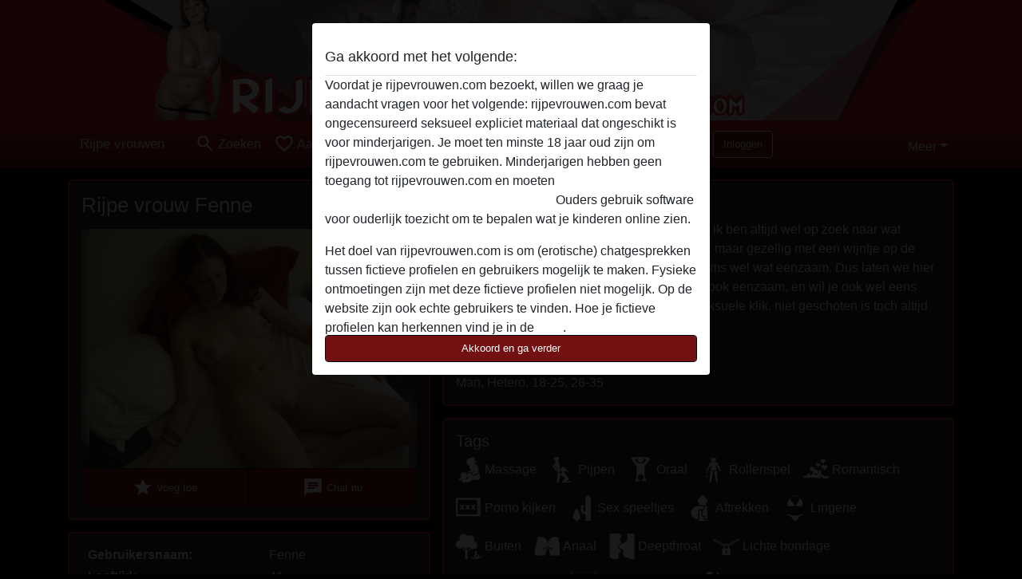

--- FILE ---
content_type: text/html; charset=UTF-8
request_url: https://rijpevrouwen.com/nederland/gelderland/662896-38-fenne
body_size: 8688
content:
<!DOCTYPE html><html lang="nl"><head><meta http-equiv="Content-Type" content="text/html; charset=utf-8" /><meta name="language" content="nl" /><meta name="viewport" content="width=device-width, initial-scale=1, maximum-scale=5"><meta name="apple-mobile-web-app-capable" content="yes" /><meta name="mobile-web-app-capable" content="yes"><meta name="robots" content="index, follow" /><link rel="icon" href="/media/18-rijpevrouwen-favicon.png" type="image/x-icon" /><link rel="shortcut icon" href="/media/18-rijpevrouwen-favicon.png" type="image/x-icon" /><meta name="title" content="Rijpe vrouw Fenne uit Gelderland " /><meta name="description" content="Hallo mannen, ik ben een 34 jarige dame, en ik ben altijd wel op zoek naar wat spanning, uitgaan vind ik helemaal geweldig, maar gezellig met een wijntje op de bank vind ik ook heerlijk, Het alleen zijn is soms wel wat eenzaam. Dus laten we hier lekker de spanning opzoeken samen, ben jij ook eenzaam, en wil je ook wel ..." /><meta name="csrf-param" content="_csrf"><meta name="csrf-token" content="lR2M8fTTdvMhVVoC1BmjkdiOfj-If8gnK5jM7-soJ8P3XPrDxKJEh0AdC2vsTsTEq-RTdt4WvHVtwoSEomJXtg=="><title>Rijpe vrouw Fenne uit Gelderland </title><script type="text/javascript">window.dataLayer = [[]];</script><!-- Global site tag (gtag.js) - Google Analytics --><script async src="https://www.googletagmanager.com/gtag/js?id=G-LM2FJTGNLJ"></script><script>
  window.dataLayer = window.dataLayer || [];
  function gtag(){dataLayer.push(arguments);}
  gtag('js', new Date());

  gtag('config', 'G-LM2FJTGNLJ');
</script><link href="/css/runtime/546_5.1.3.1.min.css?v=1740615342" rel="stylesheet">
<link href="/css/bundle.min.css?v=1755867529" rel="stylesheet">
<link href="/css/sprite.css?v=1755867173" rel="stylesheet"></head><body class="d-flex flex-column min-vh-100"><div id="splash-modal" class="modal fade" tabindex="-1" aria-hidden="true"><div class="modal-dialog"><div class="modal-content"><div class="modal-body"><div class="modal-header" style="padding-left: 0; padding-bottom: 0.25rem;"><h5>Ga akkoord met het volgende:</h5></div><div class="overflow-scroll" style="height: 325px"><p>Voordat je rijpevrouwen.com bezoekt, willen we graag je aandacht vragen voor het volgende: rijpevrouwen.com bevat ongecensureerd seksueel expliciet materiaal dat ongeschikt is voor minderjarigen. Je moet ten minste 18 jaar oud zijn om rijpevrouwen.com te gebruiken. Minderjarigen hebben geen toegang tot rijpevrouwen.com en moeten <a href="https://google.com">deze website onmiddelijk verlaten door hier te klikken.</a> Ouders gebruik software voor ouderlijk toezicht om te bepalen wat je kinderen online zien.</p><p>Het doel van rijpevrouwen.com is om (erotische) chatgesprekken tussen fictieve profielen en gebruikers mogelijk te maken. Fysieke ontmoetingen zijn met deze fictieve profielen niet mogelijk. Op de website zijn ook echte gebruikers te vinden. Hoe je fictieve profielen kan herkennen vind je in de <a href="/site/page?view=faq">FAQ</a>.</p><p>Je verklaart dat de volgende feiten juist zijn::
  <ul><li>Ik ben minstens 18 jaar oud en meerderjarig.</li><li>Ik zal geen materiaal verspreiden van rijpevrouwen.com.</li><li>Ik zal geen minderjarigen toegang geven tot rijpevrouwen.com of enig materiaal dat erin gevonden wordt.</li><li>Al het materiaal dat ik bekijk of download rijpevrouwen.com is voor mijn eigen persoonlijk gebruik en ik zal het niet aan een minderjarige laten zien.</li><li>De leveranciers van dit materiaal hebben geen contact met mij opgenomen en ik kies er graag voor om het te bekijken of te downloaden.</li><li>Ik begrijp dat rijpevrouwen.com gebruik maakt van fantasieprofielen die zijn gemaakt en beheerd worden door de website die met mij kunnen communiceren voor promotionele en andere doeleinden.</li><li>Ik begrijp dat personen die op foto's op de website of in fantasieprofielen verschijnen, mogelijk geen echte leden zijn van rijpevrouwen.com en dat bepaalde gegevens alleen ter illustratie worden gebruikt.</li><li>Ik begrijp dat rijpevrouwen.com  geen onderzoek doet naar de achtergrond van haar leden en de website op geen enkele andere manier de juistheid van verklaringen van haar leden te verifiëren.</li></ul></p></div><button class="btn btn-primary form-control" data-bs-dismiss="modal">Akkoord en ga verder</button></div></div></div></div><div class="modal-backdrop pre show"></div><div id="header-img"></div><header class="navbar sticky-top navbar-expand-md header-image navbar-default navbar-dark" data-context="navigation"><nav class="container-lg"><button class="navbar-toggler" type="button" data-bs-toggle="collapse" data-bs-target="#navbarSupportedContent" aria-controls="navbarSupportedContent" aria-expanded="false" aria-label="Toggle navigation"
        onclick="$('.navbar-collapse#navbarUser').collapse('hide');"
        ><span class="navbar-toggler-icon"></span></button><a href="/" class="navbar-brand me-auto"><span id="logo-img">Rijpe vrouwen</span></a><div class="collapse navbar-collapse w-100" id="navbarSupportedContent"><form id="login-mobile-form" class="d-md-none" action="/user/credentials/form" method="post" style="text-align: right;"><input type="hidden" name="_csrf" value="lR2M8fTTdvMhVVoC1BmjkdiOfj-If8gnK5jM7-soJ8P3XPrDxKJEh0AdC2vsTsTEq-RTdt4WvHVtwoSEomJXtg=="><div class="field-loginform-email required" data-context="input-fields"><input type="email" id="loginform-email" class="form-control" name="LoginForm[email]" placeholder="E-mail" required autocomplete="username" aria-required="true"></div><div class="field-loginform-password required" data-context="input-fields"><input type="password" id="loginform-password" class="form-control" name="LoginForm[password]" placeholder="Wachtwoord" required autocomplete="current-password" aria-required="true"></div><div class="field-loginform-submit"><button type="submit" class="btn btn-login form-control" name="login-button" data-context="btn-login">Inloggen</button></div></form><ul id="main-nav" class="navbar-nav nav"><li class="nav-item" aria-label="Toggle search" onclick="$(&#039;.navbar-collapse#navbarSupportedContent,.navbar-collapse#navbarUser&#039;).collapse(&#039;hide&#039;); var myCollapse = document.getElementById(&#039;navSearch&#039;);
            myCollapse &amp;&amp; bootstrap.Collapse.getOrCreateInstance(myCollapse).toggle(); var searchBox = document.getElementById(&#039;search-box&#039;); searchBox &amp;&amp; bootstrap.Collapse.getOrCreateInstance(searchBox).toggle();"><a class="nav-link" href="#"><i class="material-icons">search</i><span>Zoeken</span></a></li><li class="nav-item"><a class="nav-link" href="/aanmelden"><i class="material-icons">favorite_border</i><span>Aanmelden</span></a></li><li class="d-none d-md-block d-lg-none nav-item"><a class="nav-link" href="/user/credentials/form"><i class="material-icons">login</i><span>Inloggen</span></a></li><li class="d-md-none nav-item"><a class="nav-link" href="/user/credentials/request-reset"><i class="material-icons">vpn_key</i><span>Wachtwoord vergeten</span></a></li><li class="d-md-none nav-item"><a class="nav-link" href="/contact"><i class="material-icons">contact_mail</i><span>Contact</span></a></li></ul><form id="login-form-desktop" class="ms-auto d-none d-lg-flex" action="/user/credentials/form" method="post" style="text-align: right;"><input type="hidden" name="_csrf" value="lR2M8fTTdvMhVVoC1BmjkdiOfj-If8gnK5jM7-soJ8P3XPrDxKJEh0AdC2vsTsTEq-RTdt4WvHVtwoSEomJXtg=="><div class="field-loginform-desktop-email required" data-context="input-fields"><input type="email" id="loginform-desktop-email" class="form-control" name="LoginForm[email]" placeholder="E-mail" required autocomplete="username" aria-required="true"></div><div class="field-loginform-desktop-password required" data-context="input-fields"><input type="password" id="loginform-desktop-password" class="form-control" name="LoginForm[password]" placeholder="Wachtwoord" required autocomplete="current-password" aria-required="true"></div><button type="submit" class="btn btn-login btn-block" name="login-button" data-context="btn-login">Inloggen</button></form><ul id="w0" class="navbar-nav ms-auto nav"><li class="dropdown nav-item"><a id="navbarDropdownGuests" class="dropdown-toggle nav-link dropdown-toggle nav-link" href="#" role="button" data-toggle="dropstart" aria-expanded="false" aria-haspopup="true" data-bs-toggle="dropdown" aria-expanded="false">Meer</a><div id="w1" class="dropdown-menu-end dropdown-menu"><a class="dropdown-item" href="/user/credentials/form"><i class="material-icons">login</i> Inloggen</a><a class="dropdown-item" href="/user/credentials/request-reset"><i class="material-icons">vpn_key</i>  Wachtwoord vergeten</a><a class="dropdown-item" href="/contact"><i class="material-icons">contact_mail</i> Contact</a></div></li></ul></div></nav></header><div class="stick-to-nav"><div class="container-lg collapse" id="navSearch"><div class="box mb-0 mt-2"><form id="nav-search" action="/zoek-resultaten" method="GET" role="form"><div class="row"><div class="form-group col-lg-6 form-check mt-2 field-search-genders"><label class="form-label">Wie zou je willen vinden?</label><input type="hidden" name="Search[genders]" value=""><div id="search-genders"><input type="checkbox" id="i0" class="btn-check" name="Search[genders][]" value="male"><label class="btn btn-outline-secondary" for="i0">Man</label><input type="checkbox" id="i1" class="btn-check" name="Search[genders][]" value="female" checked><label class="btn btn-outline-secondary" for="i1">Vrouw</label><input type="checkbox" id="i2" class="btn-check" name="Search[genders][]" value="couple"><label class="btn btn-outline-secondary" for="i2">Stel</label><input type="checkbox" id="i3" class="btn-check" name="Search[genders][]" value="shemale"><label class="btn btn-outline-secondary" for="i3">Shemale</label><div class="invalid-feedback"></div></div><div class="invalid-feedback"></div></div><div class="form-group col-lg-6 form-check mt-2 field-search-agegroups"><label class="form-label">Welke leeftijd?</label><input type="hidden" name="Search[agegroups]" value=""><div id="search-agegroups"><input type="checkbox" id="i4" class="btn-check" name="Search[agegroups][]" value="18-25"><label class="btn btn-outline-secondary" for="i4">18-25</label><input type="checkbox" id="i5" class="btn-check" name="Search[agegroups][]" value="26-35"><label class="btn btn-outline-secondary" for="i5">26-35</label><input type="checkbox" id="i6" class="btn-check" name="Search[agegroups][]" value="36-54"><label class="btn btn-outline-secondary" for="i6">36-54</label><input type="checkbox" id="i7" class="btn-check" name="Search[agegroups][]" value="55+"><label class="btn btn-outline-secondary" for="i7">55+</label><div class="invalid-feedback"></div></div><div class="invalid-feedback"></div></div></div><div class="row mb-3"><div class="col-6 form-group field-nav-search-province"><label class="form-label" for="nav-search-province">In welke provincie?</label><select id="nav-search-province" class="form-select" name="Search[province]"><option value="">Alle</option><option value="BE">Belgie</option><option value="NL">Nederland</option><optgroup label="Belgie"><option value="BE-BRU">Brussels Hoofdstedelijk Gewest</option><option value="BE-VAN">Antwerpen</option><option value="BE-VBR">Vlaams-Brabant</option><option value="BE-VLI">Limburg</option><option value="BE-VOV">Oost-Vlaanderen</option><option value="BE-VWV">West-Vlaanderen</option><option value="BE-WBR">Waals-Brabant</option><option value="BE-WHT">Henegouwen</option><option value="BE-WLG">Luik</option><option value="BE-WLX">Luxemburg</option><option value="BE-WNA">Namen</option></optgroup><optgroup label="Nederland"><option value="NL-DR">Drenthe</option><option value="NL-FL">Flevoland</option><option value="NL-FR">Friesland</option><option value="NL-GE">Gelderland</option><option value="NL-GR">Groningen</option><option value="NL-LI">Limburg</option><option value="NL-NB">Noord-Brabant</option><option value="NL-NH" selected>Noord-Holland</option><option value="NL-OV">Overijssel</option><option value="NL-UT">Utrecht</option><option value="NL-ZE">Zeeland</option><option value="NL-ZH">Zuid-Holland</option></optgroup></select><div class="invalid-feedback"></div></div><div class="col-6 form-group field-nav-search-town"><label class="form-label" for="nav-search-town">In welke stad?</label><select id="nav-search-town" class="form-select" name="Search[town]"><option value="">Alle</option><option value="Aalsmeer">Aalsmeer</option><option value="Alkmaar">Alkmaar</option><option value="Amstelveen">Amstelveen</option><option value="Amsterdam">Amsterdam</option><option value="Anna Paulowna">Anna Paulowna</option><option value="Badhoevendorp">Badhoevendorp</option><option value="Bergen">Bergen</option><option value="Beverwijk">Beverwijk</option><option value="Blaricum">Blaricum</option><option value="Bloemendaal">Bloemendaal</option><option value="Bussum">Bussum</option><option value="Castricum">Castricum</option><option value="Den Helder">Den Helder</option><option value="Diemen">Diemen</option><option value="Edam">Edam</option><option value="Enkhuizen">Enkhuizen</option><option value="Haarlem">Haarlem</option><option value="Heemskerk">Heemskerk</option><option value="Heemstede">Heemstede</option><option value="Heerhugowaard">Heerhugowaard</option><option value="Heiloo">Heiloo</option><option value="Hilversum">Hilversum</option><option value="Hoofddorp">Hoofddorp</option><option value="Hoorn">Hoorn</option><option value="Huizen">Huizen</option><option value="Julianadorp">Julianadorp</option><option value="Landsmeer">Landsmeer</option><option value="Langedijk">Langedijk</option><option value="Laren">Laren</option><option value="Medemblik">Medemblik</option><option value="Middenbeemster">Middenbeemster</option><option value="Monnickendam">Monnickendam</option><option value="Naarden">Naarden</option><option value="Nieuw-Vennep">Nieuw-Vennep</option><option value="Oostzaan">Oostzaan</option><option value="Opmeer">Opmeer</option><option value="Ouderkerk aan de Amstel">Ouderkerk aan de Amstel</option><option value="Oudorp">Oudorp</option><option value="Purmerend">Purmerend</option><option value="Rozenburg">Rozenburg</option><option value="Schagen">Schagen</option><option value="Texel">Texel</option><option value="Uitgeest">Uitgeest</option><option value="Uithoorn">Uithoorn</option><option value="Velsen">Velsen</option><option value="Volendam">Volendam</option><option value="Weesp">Weesp</option><option value="Wormer">Wormer</option><option value="Zaanstad">Zaanstad</option><option value="Zandvoort">Zandvoort</option><option value="Zwanenburg">Zwanenburg</option></select><div class="invalid-feedback"></div></div></div><div class="row"><div class="col-lg-6"><div class="col-12 field-nav-search-online"><div class="form-check form-switch"><input type="hidden" name="Search[online]" value="0"><input type="checkbox" id="nav-search-online" class="form-check-input" name="Search[online]" value="1" role="switch"><label class="form-check-label" for="nav-search-online">Alleen online?</label><div class="invalid-feedback"></div></div></div><div class="col-12 field-nav-search-picture-only"><div class="form-check form-switch"><input type="hidden" name="Search[pictureOnly]" value="0"><input type="checkbox" id="nav-search-picture-only" class="form-check-input" name="Search[pictureOnly]" value="1" role="switch"><label class="form-check-label" for="nav-search-picture-only">Alleen met foto?</label><div class="invalid-feedback"></div></div></div></div><div class="col-lg-6 field-nav-search-nickname"><label class="form-label" for="nav-search-nickname">Of zoek op gebruikersnaam</label><input type="text" id="nav-search-nickname" class="form-control" name="Search[nickname]"><div class="invalid-feedback"></div></div></div><button type="submit" class="form-control btn btn-lg btn-primary mt-3" data-context="btn-primary"><i class="material-icons">search</i> Zoek nu!</button></form></div></div></div><main class="container-lg" id="wrap"><div class="pswp-gallery d-none" id="profile_pictures"><a href="#" data-pswp-src="https://rijpevrouwen.com/pictures/1920/Fenne-75681.jpg" data-pswp-width="1280" data-pswp-height="960"></a></div><script type="module">import PhotoSwipeLightbox from '/plugins/photoswipe/photoswipe-lightbox.esm.min.js';
                const profile_pictures_items = [{"id":389827,"src":"https://rijpevrouwen.com/pictures/1920/Fenne-75681.jpg","w":1280,"h":960}];
                const PhotoSwipe_profile_pictures = new PhotoSwipeLightbox({
                    gallery: '#profile_pictures',
                    children: 'a',
                    pswpModule: () => import('/plugins/photoswipe/photoswipe.esm.min.js')
                });
                PhotoSwipe_profile_pictures.init();
                ready(function(){
                    $('.profile_pictures a[data-index]').on('click',function(){
                        PhotoSwipe_profile_pictures.loadAndOpen(+$(this).attr('data-index'));
                        return false;
                    });
                    $('.profile_pictures a[data-id]').on('click',function(){
                        var id = parseInt(+$(this).attr('data-id'),10);
                        var index = 0;
                        for(var item of profile_pictures_items){
                            if(item.id === id){
                            break;
                            }
                            index++;
                        }
                        PhotoSwipe_profile_pictures.loadAndOpen(index);
                        return false;
                    });
                });
              </script><div class="row"><div class="col-md-5"><div id="chat-header" class="profile_pictures box"><div id="w0" class="thumbnails row"></div><h1 class="gutter">Rijpe vrouw Fenne</h1><div id="chat-header-image"><a class="blurredBg" data-index="0"><img src="https://rijpevrouwen.com/pictures/1920/Fenne-75681.jpg" alt=""></a><a class="blurredFg" data-index="0"><img src="https://rijpevrouwen.com/pictures/1920/Fenne-75681.jpg" alt=""></a><div class="buttons d-flex"><a id="favorite-link" href="/user/favorite/add?id=662896" rel="nofollow"><button id="mutate-favorite" class="btn btn-primary"><i class="material-icons">star</i> Voeg toe</button></a><a id="chat-link" href="/chat/conversation/v2?uid=662896" rel="nofollow"><button id="chat" class="btn btn-primary"><i class="material-icons">chat</i> Chat nu</button></a></div></div></div><div class="box"><table class="detail-view table table-borderless"><tr><th>Gebruikersnaam:</th><td>
            Fenne                    </td></tr><tr><th>Leeftijd:</th><td>41</td></tr><tr><th>Land:</th><td>Nederland</td></tr><tr><th>Provincie:</th><td>Gelderland</td></tr><tr><th>Geslacht:</th><td>Vrouw</td></tr><tr><th>Sexualiteit:</th><td>Hetero</td></tr><tr><th>Relatie:</th><td>Single</td></tr><tr><th>Haarkleur:</th><td>Brunette</td></tr><tr><th>Oogkleur:</th><td>Bruin</td></tr><tr><th>Lengte:</th><td>169 cm
                            </td></tr><tr><th>Gewicht:</th><td>57 Kg
                          </td></tr><tr><th>Geschoren:</th><td>Indien gewenst</td></tr></table></div></div><div class="col-md-7"><div class="box" data-context="profile-description"><h4><i class="material-icons">person_pin</i> Beschrijving</h4>
    Hallo mannen, ik ben een 34 jarige dame, en ik ben altijd wel op zoek naar wat spanning, uitgaan vind ik helemaal geweldig, maar gezellig met een wijntje op de bank vind ik ook heerlijk, Het alleen zijn is soms wel wat eenzaam. Dus laten we hier lekker de spanning opzoeken samen, ben jij ook eenzaam, en wil je ook wel eens gezelschap, wie weet hebben wij wel een seksuele klik, niet geschoten is toch altijd mis? Xx<h4 class="mt-3">Is op zoek naar</h4>
Man, Hetero, 18-25, 26-35</div><div class="box" data-context="profile-tags"><h4>Tags</h4><div class="d-flex flex-wrap mb-n3 justify-content-md-start justify-content-center"><div class="d-flex align-items-center me-3 mb-3"><span class="me-1 svg svg-dim-32 svg-3"></span> Massage</div><div class="d-flex align-items-center me-3 mb-3"><span class="me-1 svg svg-dim-32 svg-5"></span> Pijpen</div><div class="d-flex align-items-center me-3 mb-3"><span class="me-1 svg svg-dim-32 svg-6"></span> Oraal</div><div class="d-flex align-items-center me-3 mb-3"><span class="me-1 svg svg-dim-32 svg-7"></span> Rollenspel</div><div class="d-flex align-items-center me-3 mb-3"><span class="me-1 svg svg-dim-32 svg-8"></span> Romantisch</div><div class="d-flex align-items-center me-3 mb-3"><span class="me-1 svg svg-dim-32 svg-9"></span> Porno kijken</div><div class="d-flex align-items-center me-3 mb-3"><span class="me-1 svg svg-dim-32 svg-11"></span> Sex speeltjes</div><div class="d-flex align-items-center me-3 mb-3"><span class="me-1 svg svg-dim-32 svg-13"></span> Aftrekken</div><div class="d-flex align-items-center me-3 mb-3"><span class="me-1 svg svg-dim-32 svg-20"></span> Lingerie</div><div class="d-flex align-items-center me-3 mb-3"><span class="me-1 svg svg-dim-32 svg-24"></span> Buiten</div><div class="d-flex align-items-center me-3 mb-3"><span class="me-1 svg svg-dim-32 svg-29"></span> Anaal</div><div class="d-flex align-items-center me-3 mb-3"><span class="me-1 svg svg-dim-32 svg-32"></span> Deepthroat</div><div class="d-flex align-items-center me-3 mb-3"><span class="me-1 svg svg-dim-32 svg-34"></span> Lichte bondage</div><div class="d-flex align-items-center me-3 mb-3"><span class="me-1 svg svg-dim-32 svg-39"></span> Onderdanige</div><div class="d-flex align-items-center me-3 mb-3"><span class="me-1 svg svg-dim-32 svg-52"></span> Smerige praat</div><div class="d-flex align-items-center me-3 mb-3"><span class="me-1 svg svg-dim-32 svg-54"></span> Spanking</div></div></div></div></div></main><footer id="footer" class="footer mt-auto"><div class="container-lg" id="text"><div id="text"><div class="row" style="color: black; margin-bottom: 10px;"><div class="col-md-4"><div style="background-color: none; border-radius: 5px; border:2px solid #000; padding: 15px; margin-bottom: 10px"><h2><p style="background-color: #000; color: #ffffff; margin: -18px -17px -1px -17px; height: 35px; line-height: 35px; padding-left: 10px;">Rijpevrouwen.com</p></h2><br><p><a href="https://rijpevrouwen.com/encyclopedie" title="Rijpe vrouwen encyclopedie">Encyclopedie</a><br><a href="https://rijpevrouwen.com/huisregels" title="Huisregels Rijpevrouwen.com">Huisregels</a><br><a href="https://rijpevrouwen.com/tube" title="Rijpe vrouwen tube">Tube</a><br><a href="https://rijpevrouwen.com/over-ons" title="Over rijpevrouwen.com">Over ons</a><br><br></p><h2><p style="background-color: #000; color: #ffffff; margin: -18px -17px -1px -17px; height: 35px; line-height: 35px; padding-left: 10px;"></p></h2><br><p style="color: #ffffff;"><strong>
Rijpevrouwen.com</strong></p><p></p></div></div><div class="col-md-5"><div style="background-color: none; border-radius: 5px; border:2px solid #000; padding: 15px; margin-bottom: 10px"><h2><p style="background-color: #000; color: #ffffff; margin: -18px -17px -1px -17px; height: 35px; line-height: 35px; padding-left: 10px;">Over rijpevrouwen.com</p><p></p></h2><br><p style="color: #ffffff;">
			Wil jij een keer een flirt met een lekkere rijpe vrouw? Denk jij een spannende chat met een dame op leeftijd aan te kunnen? Zoek dan absoluut niet verder. Dit is namelijk DE site voor jou! Meld je snel en gratis aan.
			</p></div><div style="background-color: none; border-radius: 5px; border:2px solid #000; padding: 15px; margin-bottom: 10px"><h2><p style="background-color: #000; color: #ffffff; margin: -18px -17px -1px -17px; height: 35px; line-height: 35px; padding-left: 10px;">Rijpe vrouwen uit Nederland</p></h2><br><p><a href="https://rijpevrouwen.com/nederland" title="Rijpe vrouwen Nederland">Rijpe vrouwen Nederland</a><br><a href="https://rijpevrouwen.com/nederland/drenthe" title="Rijpe vrouwen Drenthe"> Drenthe</a><br><a href="https://rijpevrouwen.com/nederland/flevoland" title="Rijpe vrouwen Flevoland"> Flevoland</a><br><a href="https://rijpevrouwen.com/nederland/friesland" title="Rijpe vrouwen Friesland"> Friesland</a><br><a href="https://rijpevrouwen.com/nederland/gelderland" title="Rijpe vrouwen Gelderland"> Gelderland</a><br><a href="https://rijpevrouwen.com/nederland/groningen" title="Rijpe vrouwen Groningen"> Groningen</a><br><a href="https://rijpevrouwen.com/nederland/limburg" title="Rijpe vrouwen Limburg"> Limburg</a><br><a href="https://rijpevrouwen.com/nederland/noord-brabant" title="Rijpe vrouwen Noord-Brabant"> Noord-Brabant</a><br><a href="https://rijpevrouwen.com/nederland/noord-holland" title="Rijpe vrouwen Noord-Holland"> Noord-Holland</a><br><a href="https://rijpevrouwen.com/nederland/overijssel" title="Rijpe vrouwen Overijssel"> Overijssel</a><br><a href="https://rijpevrouwen.com/nederland/utrecht" title="Rijpe vrouwen Utrecht"> Utrecht</a><br><a href="https://rijpevrouwen.com/nederland/zeeland" title="Rijpe vrouwen Zeeland"> Zeeland</a><br><a href="https://rijpevrouwen.com/nederland/zuid-holland" title="Rijpe vrouwen Zuid-Holland"> Zuid-Holland</a></p></div></div><div class="col-md-3"><div style="background-color: none; border-radius: 5px; border:2px solid #000; padding: 15px; margin-bottom: 10px"><h2><p style="background-color: #000; color: #ffffff; margin: -18px -17px -1px -17px; height: 35px; line-height: 35px; padding-left: 10px;">Rijpe dames België</p></h2><br><p><a href="https://rijpevrouwen.com/belgie" title="Rijpe vrouwen België">Rijpe dames België</a><br><a href="https://rijpevrouwen.com/belgie/antwerpen" title="Rijpe vrouwen Antwerpen"> Antwerpen</a><br><a href="https://rijpevrouwen.com/belgie/brussel" title="Rijpe vrouwen Brussel"> Brussel</a><br><a href="https://rijpevrouwen.com/belgie/limburg" title="Rijpe vrouwen Limburg"> Limburg</a><br><a href="https://rijpevrouwen.com/belgie/oost-vlaanderen" title="Rijpe vrouwen Oost-Vlaanderen"> Oost-Vlaanderen</a><br><a href="https://rijpevrouwen.com/belgie/vlaams-brabant" title="Rijpe vrouwen Vlaams-Brabant"> Vlaams-Brabant</a><br><a href="https://rijpevrouwen.com/belgie/west-vlaanderen" title="Rijpe vrouwen West-Vlaanderen"> West-Vlaanderen</a><br><br><br></p><h2><p style="background-color: #000; color: #ffffff; margin: -18px -17px -1px -17px; height: 35px; line-height: 35px; padding-left: 10px;">Populaire steden</p></h2><br><p><a href="https://rijpevrouwen.com/amsterdam" title="Rijpe vrouwen Amsterdam">Amsterdam</a><br><a href="https://rijpevrouwen.com/den-haag" title="Rijpe vrouwen Den Haag"> Den Haag</a><br><a href="https://rijpevrouwen.com/eindhoven" title="Rijpe vrouwen Eindhoven"> Eindhoven</a><br><a href="https://rijpevrouwen.com/groningen" title="Rijpe vrouwen Groningen"> Groningen</a><br><a href="https://rijpevrouwen.com/rotterdam" title="Rijpe vrouwen Rotterdam"> Rotterdam</a><br><a href="https://rijpevrouwen.com/utrecht" title="Rijpe vrouwen Utrecht"> Utrecht</a><br><a href="https://rijpevrouwen.com/zoeken" title="rijpe vrouwen in overige steden">Rijpe vrouwen in overige steden</a><br></p></div></div></div></div><div style="padding-top: 0.5rem"><a href="/">Rijpe vrouwen &copy; 2012 - 2026</a> |
            <a href="/site/page?view=abuse">Abuse</a> |
            <a href="/sitemap.xml">Sitemap</a> |
            <a href="/site/page?view=prices">Prijzen</a> |
            <a href="/site/page?view=faq">FAQ</a> |
            <a href="/privacy-policy">Privacy policy</a> |
            <a href="/terms-conditions">Algemene voorwaarden</a> |
                          <a href="/site/page?view=cookies">Cookies</a> |
                        <a href="/contact">Contact</a><div>Dit is een erotische chatdienst en maakt gebruik van fictieve profielen. Deze zijn puur voor entertainment, fysieke afspraken zijn hiermee niet mogelijk. U betaalt per bericht. Om gebruik van deze site te maken dient u 18+ te zijn. Om u optimaal van dienst te zijn verwerken wij bijzondere persoonsgegevens. De minimumleeftijd voor deelname is 18 jaar. Personen onder de minimumleeftijd mogen geen gebruik maken van deze service. Bescherm minderjarigen tegen expliciete afbeeldingen online met software zoals Cybersitter of Netnanny.                    </div></div></div></footer><script>
            function ready(func){
                if(window.addEventListener){
                    window.addEventListener('load', func)
                }else{
                    window.attachEvent('onload', func)
                }
            }
        </script><script src="/js/bundle.js?v=1755867522" defer="defer"></script>
<script>
  ready(function(){
    var splash = new bootstrap.Modal(document.getElementById('splash-modal'), {
        keyboard: false,
        backdrop: 'static'
      });
      splash.show();
      $('#splash-modal button').on('click',function(){
        $('.modal-backdrop.pre').remove();
      });
  });

ready(function(){ $('#login-mobile-form').yiiActiveForm([{"id":"loginform-email","name":"email","container":".field-loginform-email","input":"#loginform-email","error":".invalid-feedback","validate":function (attribute, value, messages, deferred, $form) {yii.validation.required(value, messages, {"message":"Vul een e-mailadres in"});}},{"id":"loginform-password","name":"password","container":".field-loginform-password","input":"#loginform-password","error":".invalid-feedback","validate":function (attribute, value, messages, deferred, $form) {yii.validation.required(value, messages, {"message":"Vul een wachtwoord in"});}}], {"errorSummary":".alert.alert-danger","validateOnSubmit":false,"errorCssClass":"is-invalid","successCssClass":"is-valid","validationStateOn":"input"}); });
ready(function(){ $('#login-form-desktop').yiiActiveForm([{"id":"loginform-desktop-email","name":"email","container":".field-loginform-desktop-email","input":"#loginform-desktop-email","error":".invalid-feedback","validate":function (attribute, value, messages, deferred, $form) {yii.validation.required(value, messages, {"message":"Vul een e-mailadres in"});}},{"id":"loginform-desktop-password","name":"password","container":".field-loginform-desktop-password","input":"#loginform-desktop-password","error":".invalid-feedback","validate":function (attribute, value, messages, deferred, $form) {yii.validation.required(value, messages, {"message":"Vul een wachtwoord in"});}}], {"errorSummary":".alert.alert-danger","validateOnSubmit":false,"errorCssClass":"is-invalid","successCssClass":"is-valid","validationStateOn":"input"}); });
ready(function(){ jQuery('form#nav-search select#nav-search-province').townUpdate({"townSelector":"form#nav-search select#nav-search-town"});});
ready(function(){ $('#nav-search').yiiActiveForm([], {"errorSummary":".alert.alert-danger","errorCssClass":"is-invalid","successCssClass":"is-valid","validationStateOn":"input"}); });</script></body></html>